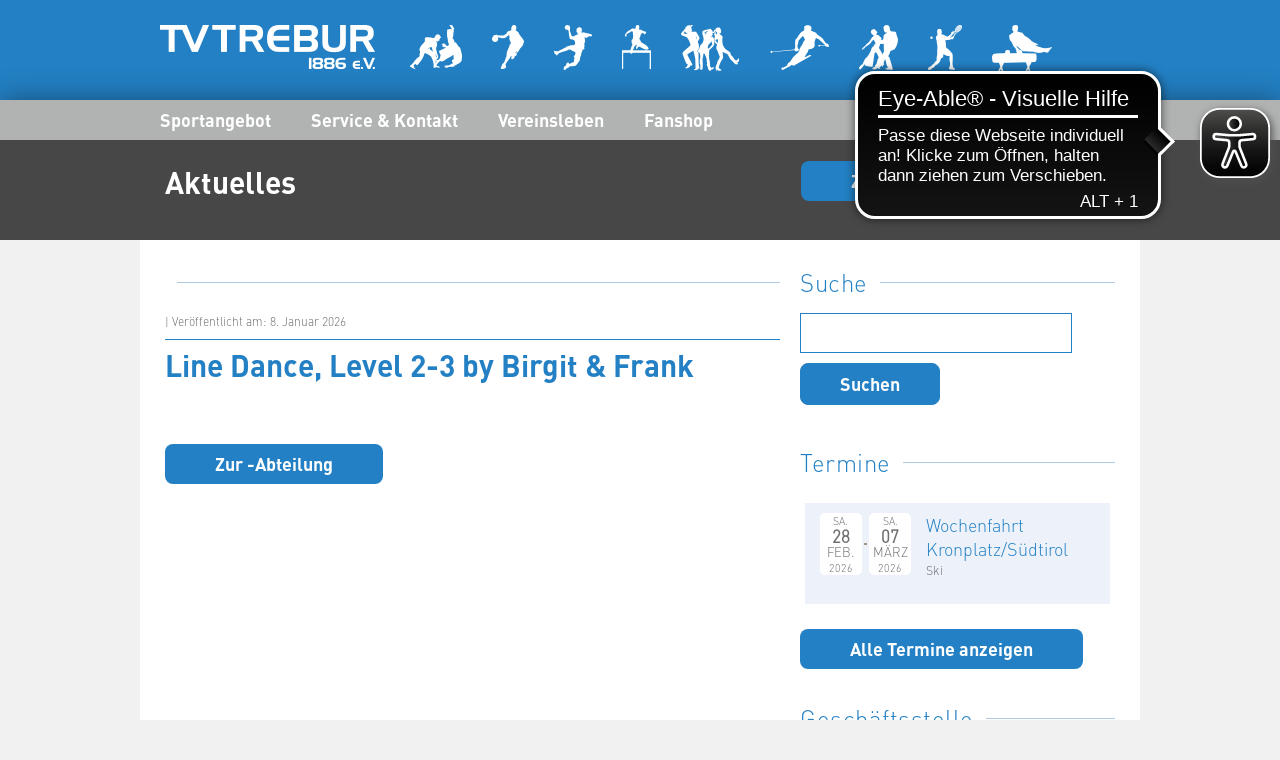

--- FILE ---
content_type: text/html; charset=UTF-8
request_url: https://www.tv1886trebur.de/aktuelles/sportangebot/line-dance-level-2-3-by-birgit-frank-2/
body_size: 37235
content:
<!DOCTYPE html>
<html lang="de">
<head>
<meta charset="UTF-8">
<meta name="description" content="TV 1886 Trebur e.V." />
<meta name="keywords" content="TV Trebur, Sport, Verein, Trebur, Sportangebot, Gesundheitssport, Aikido, Basketball, Handball, Leichtathletik, Ski, Tanzen, Tennis, Turnen" />
<meta name="author" content="TV 1886 Trebur e.V." />
<meta name="copyright" content="TV 1886 Trebur e.V." />
<meta name="viewport" content="width=device-width, initial-scale=1.0" />
<title>TV 1886 Trebur  &raquo; Line Dance, Level 2-3 by Birgit &#038; Frank</title>
<meta name='robots' content='max-image-preview:large' />
<link rel="alternate" title="oEmbed (JSON)" type="application/json+oembed" href="https://www.tv1886trebur.de/wp-json/oembed/1.0/embed?url=https%3A%2F%2Fwww.tv1886trebur.de%2Faktuelles%2Fsportangebot%2Fline-dance-level-2-3-by-birgit-frank-2%2F" />
<link rel="alternate" title="oEmbed (XML)" type="text/xml+oembed" href="https://www.tv1886trebur.de/wp-json/oembed/1.0/embed?url=https%3A%2F%2Fwww.tv1886trebur.de%2Faktuelles%2Fsportangebot%2Fline-dance-level-2-3-by-birgit-frank-2%2F&#038;format=xml" />
<style id='wp-img-auto-sizes-contain-inline-css' type='text/css'>
img:is([sizes=auto i],[sizes^="auto," i]){contain-intrinsic-size:3000px 1500px}
/*# sourceURL=wp-img-auto-sizes-contain-inline-css */
</style>
<link rel='stylesheet' id='formidable-css' href='//www.tv1886trebur.de/wp-content/cache/wpfc-minified/8lb79kao/5xdx5.css' type='text/css' media='all' />
<style id='wp-emoji-styles-inline-css' type='text/css'>
img.wp-smiley, img.emoji {
display: inline !important;
border: none !important;
box-shadow: none !important;
height: 1em !important;
width: 1em !important;
margin: 0 0.07em !important;
vertical-align: -0.1em !important;
background: none !important;
padding: 0 !important;
}
/*# sourceURL=wp-emoji-styles-inline-css */
</style>
<style id='wp-block-library-inline-css' type='text/css'>
:root{--wp-block-synced-color:#7a00df;--wp-block-synced-color--rgb:122,0,223;--wp-bound-block-color:var(--wp-block-synced-color);--wp-editor-canvas-background:#ddd;--wp-admin-theme-color:#007cba;--wp-admin-theme-color--rgb:0,124,186;--wp-admin-theme-color-darker-10:#006ba1;--wp-admin-theme-color-darker-10--rgb:0,107,160.5;--wp-admin-theme-color-darker-20:#005a87;--wp-admin-theme-color-darker-20--rgb:0,90,135;--wp-admin-border-width-focus:2px}@media (min-resolution:192dpi){:root{--wp-admin-border-width-focus:1.5px}}.wp-element-button{cursor:pointer}:root .has-very-light-gray-background-color{background-color:#eee}:root .has-very-dark-gray-background-color{background-color:#313131}:root .has-very-light-gray-color{color:#eee}:root .has-very-dark-gray-color{color:#313131}:root .has-vivid-green-cyan-to-vivid-cyan-blue-gradient-background{background:linear-gradient(135deg,#00d084,#0693e3)}:root .has-purple-crush-gradient-background{background:linear-gradient(135deg,#34e2e4,#4721fb 50%,#ab1dfe)}:root .has-hazy-dawn-gradient-background{background:linear-gradient(135deg,#faaca8,#dad0ec)}:root .has-subdued-olive-gradient-background{background:linear-gradient(135deg,#fafae1,#67a671)}:root .has-atomic-cream-gradient-background{background:linear-gradient(135deg,#fdd79a,#004a59)}:root .has-nightshade-gradient-background{background:linear-gradient(135deg,#330968,#31cdcf)}:root .has-midnight-gradient-background{background:linear-gradient(135deg,#020381,#2874fc)}:root{--wp--preset--font-size--normal:16px;--wp--preset--font-size--huge:42px}.has-regular-font-size{font-size:1em}.has-larger-font-size{font-size:2.625em}.has-normal-font-size{font-size:var(--wp--preset--font-size--normal)}.has-huge-font-size{font-size:var(--wp--preset--font-size--huge)}.has-text-align-center{text-align:center}.has-text-align-left{text-align:left}.has-text-align-right{text-align:right}.has-fit-text{white-space:nowrap!important}#end-resizable-editor-section{display:none}.aligncenter{clear:both}.items-justified-left{justify-content:flex-start}.items-justified-center{justify-content:center}.items-justified-right{justify-content:flex-end}.items-justified-space-between{justify-content:space-between}.screen-reader-text{border:0;clip-path:inset(50%);height:1px;margin:-1px;overflow:hidden;padding:0;position:absolute;width:1px;word-wrap:normal!important}.screen-reader-text:focus{background-color:#ddd;clip-path:none;color:#444;display:block;font-size:1em;height:auto;left:5px;line-height:normal;padding:15px 23px 14px;text-decoration:none;top:5px;width:auto;z-index:100000}html :where(.has-border-color){border-style:solid}html :where([style*=border-top-color]){border-top-style:solid}html :where([style*=border-right-color]){border-right-style:solid}html :where([style*=border-bottom-color]){border-bottom-style:solid}html :where([style*=border-left-color]){border-left-style:solid}html :where([style*=border-width]){border-style:solid}html :where([style*=border-top-width]){border-top-style:solid}html :where([style*=border-right-width]){border-right-style:solid}html :where([style*=border-bottom-width]){border-bottom-style:solid}html :where([style*=border-left-width]){border-left-style:solid}html :where(img[class*=wp-image-]){height:auto;max-width:100%}:where(figure){margin:0 0 1em}html :where(.is-position-sticky){--wp-admin--admin-bar--position-offset:var(--wp-admin--admin-bar--height,0px)}@media screen and (max-width:600px){html :where(.is-position-sticky){--wp-admin--admin-bar--position-offset:0px}}
/*# sourceURL=wp-block-library-inline-css */
</style><style id='global-styles-inline-css' type='text/css'>
:root{--wp--preset--aspect-ratio--square: 1;--wp--preset--aspect-ratio--4-3: 4/3;--wp--preset--aspect-ratio--3-4: 3/4;--wp--preset--aspect-ratio--3-2: 3/2;--wp--preset--aspect-ratio--2-3: 2/3;--wp--preset--aspect-ratio--16-9: 16/9;--wp--preset--aspect-ratio--9-16: 9/16;--wp--preset--color--black: #000000;--wp--preset--color--cyan-bluish-gray: #abb8c3;--wp--preset--color--white: #ffffff;--wp--preset--color--pale-pink: #f78da7;--wp--preset--color--vivid-red: #cf2e2e;--wp--preset--color--luminous-vivid-orange: #ff6900;--wp--preset--color--luminous-vivid-amber: #fcb900;--wp--preset--color--light-green-cyan: #7bdcb5;--wp--preset--color--vivid-green-cyan: #00d084;--wp--preset--color--pale-cyan-blue: #8ed1fc;--wp--preset--color--vivid-cyan-blue: #0693e3;--wp--preset--color--vivid-purple: #9b51e0;--wp--preset--gradient--vivid-cyan-blue-to-vivid-purple: linear-gradient(135deg,rgb(6,147,227) 0%,rgb(155,81,224) 100%);--wp--preset--gradient--light-green-cyan-to-vivid-green-cyan: linear-gradient(135deg,rgb(122,220,180) 0%,rgb(0,208,130) 100%);--wp--preset--gradient--luminous-vivid-amber-to-luminous-vivid-orange: linear-gradient(135deg,rgb(252,185,0) 0%,rgb(255,105,0) 100%);--wp--preset--gradient--luminous-vivid-orange-to-vivid-red: linear-gradient(135deg,rgb(255,105,0) 0%,rgb(207,46,46) 100%);--wp--preset--gradient--very-light-gray-to-cyan-bluish-gray: linear-gradient(135deg,rgb(238,238,238) 0%,rgb(169,184,195) 100%);--wp--preset--gradient--cool-to-warm-spectrum: linear-gradient(135deg,rgb(74,234,220) 0%,rgb(151,120,209) 20%,rgb(207,42,186) 40%,rgb(238,44,130) 60%,rgb(251,105,98) 80%,rgb(254,248,76) 100%);--wp--preset--gradient--blush-light-purple: linear-gradient(135deg,rgb(255,206,236) 0%,rgb(152,150,240) 100%);--wp--preset--gradient--blush-bordeaux: linear-gradient(135deg,rgb(254,205,165) 0%,rgb(254,45,45) 50%,rgb(107,0,62) 100%);--wp--preset--gradient--luminous-dusk: linear-gradient(135deg,rgb(255,203,112) 0%,rgb(199,81,192) 50%,rgb(65,88,208) 100%);--wp--preset--gradient--pale-ocean: linear-gradient(135deg,rgb(255,245,203) 0%,rgb(182,227,212) 50%,rgb(51,167,181) 100%);--wp--preset--gradient--electric-grass: linear-gradient(135deg,rgb(202,248,128) 0%,rgb(113,206,126) 100%);--wp--preset--gradient--midnight: linear-gradient(135deg,rgb(2,3,129) 0%,rgb(40,116,252) 100%);--wp--preset--font-size--small: 13px;--wp--preset--font-size--medium: 20px;--wp--preset--font-size--large: 36px;--wp--preset--font-size--x-large: 42px;--wp--preset--spacing--20: 0.44rem;--wp--preset--spacing--30: 0.67rem;--wp--preset--spacing--40: 1rem;--wp--preset--spacing--50: 1.5rem;--wp--preset--spacing--60: 2.25rem;--wp--preset--spacing--70: 3.38rem;--wp--preset--spacing--80: 5.06rem;--wp--preset--shadow--natural: 6px 6px 9px rgba(0, 0, 0, 0.2);--wp--preset--shadow--deep: 12px 12px 50px rgba(0, 0, 0, 0.4);--wp--preset--shadow--sharp: 6px 6px 0px rgba(0, 0, 0, 0.2);--wp--preset--shadow--outlined: 6px 6px 0px -3px rgb(255, 255, 255), 6px 6px rgb(0, 0, 0);--wp--preset--shadow--crisp: 6px 6px 0px rgb(0, 0, 0);}:where(.is-layout-flex){gap: 0.5em;}:where(.is-layout-grid){gap: 0.5em;}body .is-layout-flex{display: flex;}.is-layout-flex{flex-wrap: wrap;align-items: center;}.is-layout-flex > :is(*, div){margin: 0;}body .is-layout-grid{display: grid;}.is-layout-grid > :is(*, div){margin: 0;}:where(.wp-block-columns.is-layout-flex){gap: 2em;}:where(.wp-block-columns.is-layout-grid){gap: 2em;}:where(.wp-block-post-template.is-layout-flex){gap: 1.25em;}:where(.wp-block-post-template.is-layout-grid){gap: 1.25em;}.has-black-color{color: var(--wp--preset--color--black) !important;}.has-cyan-bluish-gray-color{color: var(--wp--preset--color--cyan-bluish-gray) !important;}.has-white-color{color: var(--wp--preset--color--white) !important;}.has-pale-pink-color{color: var(--wp--preset--color--pale-pink) !important;}.has-vivid-red-color{color: var(--wp--preset--color--vivid-red) !important;}.has-luminous-vivid-orange-color{color: var(--wp--preset--color--luminous-vivid-orange) !important;}.has-luminous-vivid-amber-color{color: var(--wp--preset--color--luminous-vivid-amber) !important;}.has-light-green-cyan-color{color: var(--wp--preset--color--light-green-cyan) !important;}.has-vivid-green-cyan-color{color: var(--wp--preset--color--vivid-green-cyan) !important;}.has-pale-cyan-blue-color{color: var(--wp--preset--color--pale-cyan-blue) !important;}.has-vivid-cyan-blue-color{color: var(--wp--preset--color--vivid-cyan-blue) !important;}.has-vivid-purple-color{color: var(--wp--preset--color--vivid-purple) !important;}.has-black-background-color{background-color: var(--wp--preset--color--black) !important;}.has-cyan-bluish-gray-background-color{background-color: var(--wp--preset--color--cyan-bluish-gray) !important;}.has-white-background-color{background-color: var(--wp--preset--color--white) !important;}.has-pale-pink-background-color{background-color: var(--wp--preset--color--pale-pink) !important;}.has-vivid-red-background-color{background-color: var(--wp--preset--color--vivid-red) !important;}.has-luminous-vivid-orange-background-color{background-color: var(--wp--preset--color--luminous-vivid-orange) !important;}.has-luminous-vivid-amber-background-color{background-color: var(--wp--preset--color--luminous-vivid-amber) !important;}.has-light-green-cyan-background-color{background-color: var(--wp--preset--color--light-green-cyan) !important;}.has-vivid-green-cyan-background-color{background-color: var(--wp--preset--color--vivid-green-cyan) !important;}.has-pale-cyan-blue-background-color{background-color: var(--wp--preset--color--pale-cyan-blue) !important;}.has-vivid-cyan-blue-background-color{background-color: var(--wp--preset--color--vivid-cyan-blue) !important;}.has-vivid-purple-background-color{background-color: var(--wp--preset--color--vivid-purple) !important;}.has-black-border-color{border-color: var(--wp--preset--color--black) !important;}.has-cyan-bluish-gray-border-color{border-color: var(--wp--preset--color--cyan-bluish-gray) !important;}.has-white-border-color{border-color: var(--wp--preset--color--white) !important;}.has-pale-pink-border-color{border-color: var(--wp--preset--color--pale-pink) !important;}.has-vivid-red-border-color{border-color: var(--wp--preset--color--vivid-red) !important;}.has-luminous-vivid-orange-border-color{border-color: var(--wp--preset--color--luminous-vivid-orange) !important;}.has-luminous-vivid-amber-border-color{border-color: var(--wp--preset--color--luminous-vivid-amber) !important;}.has-light-green-cyan-border-color{border-color: var(--wp--preset--color--light-green-cyan) !important;}.has-vivid-green-cyan-border-color{border-color: var(--wp--preset--color--vivid-green-cyan) !important;}.has-pale-cyan-blue-border-color{border-color: var(--wp--preset--color--pale-cyan-blue) !important;}.has-vivid-cyan-blue-border-color{border-color: var(--wp--preset--color--vivid-cyan-blue) !important;}.has-vivid-purple-border-color{border-color: var(--wp--preset--color--vivid-purple) !important;}.has-vivid-cyan-blue-to-vivid-purple-gradient-background{background: var(--wp--preset--gradient--vivid-cyan-blue-to-vivid-purple) !important;}.has-light-green-cyan-to-vivid-green-cyan-gradient-background{background: var(--wp--preset--gradient--light-green-cyan-to-vivid-green-cyan) !important;}.has-luminous-vivid-amber-to-luminous-vivid-orange-gradient-background{background: var(--wp--preset--gradient--luminous-vivid-amber-to-luminous-vivid-orange) !important;}.has-luminous-vivid-orange-to-vivid-red-gradient-background{background: var(--wp--preset--gradient--luminous-vivid-orange-to-vivid-red) !important;}.has-very-light-gray-to-cyan-bluish-gray-gradient-background{background: var(--wp--preset--gradient--very-light-gray-to-cyan-bluish-gray) !important;}.has-cool-to-warm-spectrum-gradient-background{background: var(--wp--preset--gradient--cool-to-warm-spectrum) !important;}.has-blush-light-purple-gradient-background{background: var(--wp--preset--gradient--blush-light-purple) !important;}.has-blush-bordeaux-gradient-background{background: var(--wp--preset--gradient--blush-bordeaux) !important;}.has-luminous-dusk-gradient-background{background: var(--wp--preset--gradient--luminous-dusk) !important;}.has-pale-ocean-gradient-background{background: var(--wp--preset--gradient--pale-ocean) !important;}.has-electric-grass-gradient-background{background: var(--wp--preset--gradient--electric-grass) !important;}.has-midnight-gradient-background{background: var(--wp--preset--gradient--midnight) !important;}.has-small-font-size{font-size: var(--wp--preset--font-size--small) !important;}.has-medium-font-size{font-size: var(--wp--preset--font-size--medium) !important;}.has-large-font-size{font-size: var(--wp--preset--font-size--large) !important;}.has-x-large-font-size{font-size: var(--wp--preset--font-size--x-large) !important;}
/*# sourceURL=global-styles-inline-css */
</style>
<style id='classic-theme-styles-inline-css' type='text/css'>
/*! This file is auto-generated */
.wp-block-button__link{color:#fff;background-color:#32373c;border-radius:9999px;box-shadow:none;text-decoration:none;padding:calc(.667em + 2px) calc(1.333em + 2px);font-size:1.125em}.wp-block-file__button{background:#32373c;color:#fff;text-decoration:none}
/*# sourceURL=/wp-includes/css/classic-themes.min.css */
</style>
<link rel="https://api.w.org/" href="https://www.tv1886trebur.de/wp-json/" /><link rel="EditURI" type="application/rsd+xml" title="RSD" href="https://www.tv1886trebur.de/xmlrpc.php?rsd" />
<meta name="generator" content="WordPress 6.9" />
<link rel="canonical" href="https://www.tv1886trebur.de/aktuelles/sportangebot/line-dance-level-2-3-by-birgit-frank-2/" />
<link rel='shortlink' href='https://www.tv1886trebur.de/?p=17135' />
<!-- <link rel="shortcut icon" href="./favicon.ico" /> //-->
<link type="text/css" rel="stylesheet" href="https://fast.fonts.net/cssapi/b4c20981-a114-4bea-9d56-bc100d014fde.css"/>
<link type="text/css" rel="stylesheet" href='//www.tv1886trebur.de/wp-content/cache/wpfc-minified/lddlxq3q/5xdx5.css' charset="utf-8" />
<script type="text/javascript" src="https://www.tv1886trebur.de/wp-content/themes/tv_trebur/js/jquery-3.2.1.min.js" charset="utf-8"></script>
<script type="text/javascript" src="https://www.tv1886trebur.de/wp-content/themes/tv_trebur/js/jquery.cycle2.min.js" charset="utf-8"></script>
<script async src="https://cdn.eye-able.com/configs/tv1886-trebur.de.js"></script>
<script async src="https://cdn.eye-able.com/public/js/eyeAble.js"></script>
<link rel='stylesheet' id='event-list-css' href='//www.tv1886trebur.de/wp-content/cache/wpfc-minified/8mpowgjd/5xdx5.css' type='text/css' media='all' />
</head>
<body class="wp-singular sportangebot-template-default single single-sportangebot postid-17135 wp-theme-tv_trebur">
<script type="text/javascript">//<![CDATA[
jQuery(document).ready(function($){
// Teaser
$('.cycle-slideshow li').each(function() {
var image = $(this).attr('data-img');
$(this).css({'background': 'url(https://www.tv1886trebur.de/wp-content/themes/tv_trebur/images/' + image + '.jpg) no-repeat top right'});
});
// Navigation
$('#navigation li').hover(
function() {
clearTimeout($.data(this, 'timer'));
$('div', this).stop(true, true).slideDown(300);
},
function() {
$.data(this, 'timer', setTimeout($.proxy(function() {
$('div', this).stop(true, true).slideUp(300);
}, this), 200));
}
);
// MobilNavigation
$('#mobilNavigationText').bind('click', function() {
if ($(this).html() == 'Menü anzeigen') {
$(this).html('Menü schließen');
$('#mobilFlyout').slideDown(300);
} else {
$(this).html('Menü anzeigen');
$('#mobilFlyout').slideUp(300);
}
});
// Komplettes Sportangebot laden
$('#loadSportsListComplete').bind('click', function() {
$('.sportsList li').each(function() {
$(this).removeClass('hide').addClass('show');
});
$(this).addClass('hide');
});
// Navigation für Sportgruppen in den einzelnen Abteilungen
$('.listSportGroups').find('h4').click(function(){
$(this).next().slideToggle();
$('.listSportGroups div').not($(this).next()).slideUp();
});
});
//]]></script>
<div id="wrapper">
<div id="headerContainerLogo">
<div id="headerLogo" class="autoMargin">
<div id="logo">
<a href="https://www.tv1886trebur.de/"><img src="https://www.tv1886trebur.de/wp-content/themes/tv_trebur/images/tvtrebur_logo.png" width="215" height="45" border="0" alt="Vereinswebsite" title="Vereinswebsite" /></a>
</div>
<div id="iconNavigation">
<ul class="iconList">
<li><a href="https://www.tv1886trebur.de/vereinsleben/aikido-abteilung/"><img src="https://www.tv1886trebur.de/wp-content/themes/tv_trebur/images/icon_aikido.png" border="0" alt="Aikido-Abteilung" title="Aikido-Abteilung" /></a></li>
<li><a href="https://www.tv1886trebur.de/vereinsleben/basketball-abteilung/"><img src="https://www.tv1886trebur.de/wp-content/themes/tv_trebur/images/icon_basketball.png" border="0" alt="Basketball-Abteilung" title="Basketball-Abteilung" /></a></li>
<li><a href="https://www.tv1886trebur.de/vereinsleben/handball-abteilung/"><img src="https://www.tv1886trebur.de/wp-content/themes/tv_trebur/images/icon_handball.png" border="0" alt="Handball-Abteilung" title="Handball-Abteilung" /></a></li>
<li><a href="https://www.tv1886trebur.de/vereinsleben/leichtathletik-abteilung/"><img src="https://www.tv1886trebur.de/wp-content/themes/tv_trebur/images/icon_leichtathletik.png" border="0" alt="Leichtathletik-Abteilung" title="Leichtathletik-Abteilung" /></a></li>
<li><a href="https://www.tv1886trebur.de/vereinsleben/line-dance-abteilung/"><img src="https://www.tv1886trebur.de/wp-content/themes/tv_trebur/images/icon_linedance.png" border="0" alt="Line Dance-Abteilung" title="Line Dance-Abteilung" /></a></li>
<li><a href="https://www.tv1886trebur.de/vereinsleben/ski-abteilung/"><img src="https://www.tv1886trebur.de/wp-content/themes/tv_trebur/images/icon_ski.png" border="0" alt="Ski-Abteilung" title="Ski-Abteilung" /></a></li>
<li><a href="https://www.tv1886trebur.de/vereinsleben/tanzsport-abteilung/"><img src="https://www.tv1886trebur.de/wp-content/themes/tv_trebur/images/icon_tanzen.png" border="0" alt="Tanzsport-Abteilung" title="Tanzsport-Abteilung" /></a></li>
<li><a href="https://www.tv1886trebur.de/vereinsleben/tennis-abteilung/"><img src="https://www.tv1886trebur.de/wp-content/themes/tv_trebur/images/icon_tennis.png" border="0" alt="Tennis-Abteilung" title="Tennis-Abteilung" /></a></li>
<li><a href="https://www.tv1886trebur.de/vereinsleben/turnabteilung/"><img src="https://www.tv1886trebur.de/wp-content/themes/tv_trebur/images/icon_turnen.png" border="0" alt="Turnabteilung" title="Turnabteilung" /></a></li>
</ul>
</div>
</div>
</div>
<div id="headerContainerNavigation">
<div id="header" class="autoMargin">
<div id="headerNavigation">
<ul id="navigation">
<li><a href="https://www.tv1886trebur.de/sportangebot/">Sportangebot</a>
<div class="flyoutNavigation flyoutSport">
<ul class="firstColumn">
<li><a href="https://www.tv1886trebur.de/sportangebot/aikido/">Aikido</a></li>
<li><a href="https://www.tv1886trebur.de/sportangebot/badminton/">Badminton</a></li>
<li><a href="https://www.tv1886trebur.de/sportangebot/basketball/">Basketball</a></li>
<li><a href="https://www.tv1886trebur.de/sportangebot/handball/">Handball</a></li>
<li><a href="https://www.tv1886trebur.de/sportangebot/leichtathletik/">Leichtathletik</a></li>
<li><a href="https://www.tv1886trebur.de/sportangebot/rope-skipping/">Rope Skipping</a></li>
<li><a href="https://www.tv1886trebur.de/sportangebot/ski/">Ski</a></li>
<li><a href="https://www.tv1886trebur.de/sportangebot/tanzen-jazz-dance/">Tanzen – Jazz & Modern Dance</a></li>
</ul>
<ul class="secondColumn">
<li><a href="https://www.tv1886trebur.de/sportangebot/tanzen-line-dance/">Tanzen – Line-Dance</a></li>
<li><a href="https://www.tv1886trebur.de/sportangebot/tanzen-standard-latein/">Tanzen – Standard/Latein</a></li>
<li><a href="https://www.tv1886trebur.de/sportangebot/tennis/">Tennis</a></li>
<li><a href="https://www.tv1886trebur.de/sportangebot/turnen/">Turnen</a></li>
<li><a href="https://www.tv1886trebur.de/sportangebot/kurse/">Kurse</a></li>
</ul>
<div class="flyoutTitle">Sportangebot</div>
</div>
</li>
<li><a href="https://www.tv1886trebur.de/service-kontakt/">Service &#038; Kontakt</a>
<div class="flyoutNavigation flyoutService">
<ul class="firstColumn">
<li><a href="https://www.tv1886trebur.de/service-kontakt/geschaeftsfuehrender-vorstand/">Geschäftsführender Vorstand</a></li>
<li><a href="https://www.tv1886trebur.de/service-kontakt/geschaeftsstelle/">Geschäftsstelle</a></li>
<li><a href="https://www.tv1886trebur.de/service-kontakt/terminkalender/">Terminkalender</a></li>
<li><a href="https://www.tv1886trebur.de/service-kontakt/vereinsmitgliedschaft/">Vereinsmitgliedschaft</a></li>
<li><a href="https://www.tv1886trebur.de/service-kontakt/vereinssatzung/">Satzung/Ordnungen/Richtlinien</a></li>
<li><a href="https://www.tv1886trebur.de/service-kontakt/nachrichtenarchiv/">Nachrichtenarchiv</a></li>
<li><a href="https://www.tv1886trebur.de/service-kontakt/vermietungen/">Vermietung Saal &#038; Bierbar</a></li>
<li><a href="https://www.tv1886trebur.de/service-kontakt/dokumente/">Dokumente</a></li>
</ul>
<ul class="secondColumn">
</ul>
<div class="flyoutTitle">Service &#038; Kontakt</div>
</div>
</li>
<li><a href="https://www.tv1886trebur.de/vereinsleben/">Vereinsleben</a>
<div class="flyoutNavigation flyoutAbout">
<ul class="firstColumn">
<li><a href="https://www.tv1886trebur.de/vereinsleben/aikido-abteilung/">Aikido-Abteilung</a></li>
<li><a href="https://www.tv1886trebur.de/vereinsleben/basketball-abteilung/">Basketball-Abteilung</a></li>
<li><a href="https://www.tv1886trebur.de/vereinsleben/handball-abteilung/">Handball-Abteilung</a></li>
<li><a href="https://www.tv1886trebur.de/vereinsleben/leichtathletik-abteilung/">Leichtathletik-Abteilung</a></li>
<li><a href="https://www.tv1886trebur.de/vereinsleben/line-dance-abteilung/">Line Dance-Abteilung</a></li>
<li><a href="https://www.tv1886trebur.de/vereinsleben/ski-abteilung/">Ski-Abteilung</a></li>
<li><a href="https://www.tv1886trebur.de/vereinsleben/tanzsport-abteilung/">Tanzsport-Abteilung</a></li>
<li><a href="https://www.tv1886trebur.de/vereinsleben/tennis-abteilung/">Tennis-Abteilung</a></li>
</ul>
<ul class="secondColumn">
<li><a href="https://www.tv1886trebur.de/vereinsleben/turnabteilung/">Turnabteilung</a></li>
<li><a href="https://www.tv1886trebur.de/vereinsleben/tv-turnhalle-vereinsgaststaette/">Vereinsgaststätte</a></li>
<li><a href="https://www.tv1886trebur.de/vereinsleben/kerb-in-trebur/">Kerb in Trebur</a></li>
<li><a href="https://www.tv1886trebur.de/vereinsleben/fsj/">FSJ im TV Trebur</a></li>
</ul>
<div class="flyoutTitle">Vereinsleben</div>
</div>
</li>
<li><a href="https://tv1886trebur.fan12.de">Fanshop</a></li>
</ul>
<ul id="mobilNavigation">
<li><a id="mobilNavigationText" href="#">Menü anzeigen</a>
<div id="mobilFlyout" class="mobilFlyoutNavigation">
<ul>
<li class="mobilNaviSection"><a href="https://www.tv1886trebur.de/sportangebot/">Sportangebot</a></li>
<li>&nbsp;</li>
<li><a href="https://www.tv1886trebur.de/sportangebot/aikido/">Aikido</a></li>
<li><a href="https://www.tv1886trebur.de/sportangebot/badminton/">Badminton</a></li>
<li><a href="https://www.tv1886trebur.de/sportangebot/basketball/">Basketball</a></li>
<li><a href="https://www.tv1886trebur.de/sportangebot/handball/">Handball</a></li>
<li><a href="https://www.tv1886trebur.de/sportangebot/leichtathletik/">Leichtathletik</a></li>
<li><a href="https://www.tv1886trebur.de/sportangebot/rope-skipping/">Rope Skipping</a></li>
<li><a href="https://www.tv1886trebur.de/sportangebot/ski/">Ski</a></li>
<li><a href="https://www.tv1886trebur.de/sportangebot/tanzen-jazz-dance/">Tanzen – Jazz & Modern Dance</a></li>
<li><a href="https://www.tv1886trebur.de/sportangebot/tanzen-line-dance/">Tanzen – Line-Dance</a></li>
<li><a href="https://www.tv1886trebur.de/sportangebot/tanzen-standard-latein/">Tanzen – Standard/Latein</a></li>
<li><a href="https://www.tv1886trebur.de/sportangebot/tennis/">Tennis</a></li>
<li><a href="https://www.tv1886trebur.de/sportangebot/turnen/">Turnen</a></li>
<li><a href="https://www.tv1886trebur.de/sportangebot/kurse/">Kurse</a></li>
<li>&nbsp;</li>
<li class="mobilNaviSection"><a href="https://www.tv1886trebur.de/service-kontakt/">Service &#038; Kontakt</a></li>
<li>&nbsp;</li>
<li><a href="https://www.tv1886trebur.de/service-kontakt/geschaeftsfuehrender-vorstand/">Geschäftsführender Vorstand</a></li>
<li><a href="https://www.tv1886trebur.de/service-kontakt/geschaeftsstelle/">Geschäftsstelle</a></li>
<li><a href="https://www.tv1886trebur.de/service-kontakt/terminkalender/">Terminkalender</a></li>
<li><a href="https://www.tv1886trebur.de/service-kontakt/vereinsmitgliedschaft/">Vereinsmitgliedschaft</a></li>
<li><a href="https://www.tv1886trebur.de/service-kontakt/vereinssatzung/">Satzung/Ordnungen/Richtlinien</a></li>
<li><a href="https://www.tv1886trebur.de/service-kontakt/nachrichtenarchiv/">Nachrichtenarchiv</a></li>
<li><a href="https://www.tv1886trebur.de/service-kontakt/vermietungen/">Vermietung Saal &#038; Bierbar</a></li>
<li><a href="https://www.tv1886trebur.de/service-kontakt/dokumente/">Dokumente</a></li>
<li>&nbsp;</li>
<li class="mobilNaviSection"><a href="https://www.tv1886trebur.de/vereinsleben/">Vereinsleben</a></li>
<li>&nbsp;</li>
<li><a href="https://www.tv1886trebur.de/vereinsleben/aikido-abteilung/">Aikido-Abteilung</a></li>
<li><a href="https://www.tv1886trebur.de/vereinsleben/basketball-abteilung/">Basketball-Abteilung</a></li>
<li><a href="https://www.tv1886trebur.de/vereinsleben/handball-abteilung/">Handball-Abteilung</a></li>
<li><a href="https://www.tv1886trebur.de/vereinsleben/leichtathletik-abteilung/">Leichtathletik-Abteilung</a></li>
<li><a href="https://www.tv1886trebur.de/vereinsleben/line-dance-abteilung/">Line Dance-Abteilung</a></li>
<li><a href="https://www.tv1886trebur.de/vereinsleben/ski-abteilung/">Ski-Abteilung</a></li>
<li><a href="https://www.tv1886trebur.de/vereinsleben/tanzsport-abteilung/">Tanzsport-Abteilung</a></li>
<li><a href="https://www.tv1886trebur.de/vereinsleben/tennis-abteilung/">Tennis-Abteilung</a></li>
<li><a href="https://www.tv1886trebur.de/vereinsleben/turnabteilung/">Turnabteilung</a></li>
<li><a href="https://www.tv1886trebur.de/vereinsleben/tv-turnhalle-vereinsgaststaette/">Vereinsgaststätte</a></li>
<li><a href="https://www.tv1886trebur.de/vereinsleben/kerb-in-trebur/">Kerb in Trebur</a></li>
<li><a href="https://www.tv1886trebur.de/vereinsleben/fsj/">FSJ im TV Trebur</a></li>
<li>&nbsp;</li>
<li class="mobilNaviSection"><a href="https://tv1886trebur.fan12.de">Fanshop</a></li>
</ul>
</div>
</li>
</ul>
</div>
</div>
</div>	
<div id="pageHeadlineContainer">
<div id="pageHeadline" class="autoMargin">
<div class="clear"></div>
<h1>Aktuelles</h1>
<div class="backButton">
<a href="https://www.tv1886trebur.de/" class="moreLink">Zurück zur Startseite</a>
</div>
</div>
</div>
<div id="contentContainer">
<div id="content" class="autoMargin">
<div id="contentColumnLeft">
<div class="contentHeadline"><span></span></div>
<div class="contentItem">
<div id="article">
<div class="newsPublishedDate"> | Veröffentlicht am: 8. Januar 2026</div><div class="textWrapper"><h1>Line Dance, Level 2-3 by Birgit &#038; Frank</h1></div>							</div>
</div>
<a href="https://www.tv1886trebur.de/vereinsleben/-abteilung" class="moreLink">Zur -Abteilung</a>
<br /><br />
<br /><br />
</div>
<div id="contentColumnRight">
<div class="contentHeadline"><span>Suche</span></div>
<div class="contentItem">
<form role="search" method="get" id="searchform" class="searchform" action="https://www.tv1886trebur.de/">
<div>
<label class="screen-reader-text" for="s">Suche nach:</label>
<input type="text" value="" name="s" id="s" />
<input type="submit" id="searchsubmit" value="Suchen" />
</div>
</form>	</div>
<div class="contentHeadline"><span>Termine</span></div>
<div class="contentItem">
<div class="event-list">
<ul class="event-list-view">
<li class="event ski">
<div class="event-date multi-date"><div class="startdate"><div class="event-weekday">Sa.</div><div class="event-day">28</div><div class="event-month">Feb.</div><div class="event-year">2026</div></div><div class="enddate"><div class="event-weekday">Sa.</div><div class="event-day">07</div><div class="event-month">März</div><div class="event-year">2026</div></div></div>
<div class="event-info multi-day"><div class="event-title"><h3><a href="https://www.tv1886trebur.de/service-kontakt/terminkalender?event_id1=16035">Wochenfahrt Kronplatz/Südtirol</a></h3></div><div class="event-cat">Ski</div></div>
</li></ul>
</div>		<a href="https://www.tv1886trebur.de/service-kontakt/terminkalender" class="moreLink">Alle Termine anzeigen</a>
</div>
<div class="contentHeadline"><span>Geschäftsstelle</span></div>
<div class="contentItem">
<div class="contentInfoBoxBlue">
<div class="contentInfoHeadline">Öffnungszeiten</div>
<div class="contentInfoTable">
<table border="0" width="100%" cellspacing="0" cellpadding="0">
<tbody>
<tr>
<td>Montag</td>
<td>16.00 &#8211; 19.30 Uhr</td>
</tr>
<tr>
<td>Mittwoch</td>
<td>09.00 &#8211; 12.30 Uhr</td>
</tr>
<tr>
<td>Donnerstag</td>
<td>16.00 &#8211; 19.30 Uhr</td>
</tr>
<tr>
<td></td>
<td></td>
</tr>
</tbody>
</table>
</div>
<div></div>
<div class="contentInfoHeadline">Adresse</div>
<div class="contentInfoText">Astheimer Straße 95 (Tennisanlage)<br />
65468 Trebur</div>
<div class="contentInfoHeadline">Postfachadresse</div>
<div class="contentInfoText">Turnverein 1886 e.V. Trebur<br />
Postfach 4, 65463 Trebur</div>
<div class="contentInfoHeadline">Kontakt</div>
<div class="contentInfoText">Telefon: 06147 5019822<br />
E-Mail: <a class="textLink" href="mailto:geschaeftsstelle@tv1886-trebur.de">geschaeftsstelle@tv1886-trebur.de</a></div>
<div class="contentInfoHeadline">Info</div>
<div class="contentInfoText">Die Geschäftsstelle ist für den Publikumsverkehr geöffnet.</div>
</div>
</div>
<div class="contentHeadline"><span>Weitere Nachrichten</span></div>
<div class="contentItem">
<div class="contentInfoBoxBlue">
Weitere Nachrichten aus dem Vereinsleben des TV 1886 Trebur findest du in unserem Archiv.
</div>
<a class="moreLink" href="https://www.tv1886trebur.de/service-kontakt/nachrichtenarchiv">Zum Archiv</a>
</div>
<div class="contentHeadline"><span>Sponsoren &amp; Partner<span></div>
<div class="partnerItem">
<div class="partnerLogo"><img decoding="async" class="alignnone wp-image-11893" src="https://www.tv1886trebur.de/wp-content/uploads/2019/01/Logo_Volksbank_Darmstadt_Mainz_Medial-615x153.jpg" alt="" width="346" height="86" srcset="https://www.tv1886trebur.de/wp-content/uploads/2019/01/Logo_Volksbank_Darmstadt_Mainz_Medial-615x153.jpg 615w, https://www.tv1886trebur.de/wp-content/uploads/2019/01/Logo_Volksbank_Darmstadt_Mainz_Medial-768x192.jpg 768w, https://www.tv1886trebur.de/wp-content/uploads/2019/01/Logo_Volksbank_Darmstadt_Mainz_Medial.jpg 1134w" sizes="(max-width: 346px) 100vw, 346px" /></div>
</div>
</div>
<div class="clear"></div>
</div>
</div>

<div id="footerContainer">
<div id="footer" class="autoMargin">
<div id="footerServiceNavigation">
<div class="menu-footernavigation-container"><ul id="menu-footernavigation" class="menu"><li id="menu-item-29" class="menu-item menu-item-type-post_type menu-item-object-page menu-item-29"><a href="https://www.tv1886trebur.de/kontakt/">Kontakt</a></li>
<li id="menu-item-28" class="menu-item menu-item-type-post_type menu-item-object-page menu-item-28"><a href="https://www.tv1886trebur.de/impressum/">Impressum</a></li>
<li id="menu-item-30" class="menu-item menu-item-type-post_type menu-item-object-page menu-item-privacy-policy menu-item-30"><a rel="privacy-policy" href="https://www.tv1886trebur.de/datenschutz/">Datenschutz</a></li>
</ul></div>					</div>
<div id="footerCopyright">
(c) 2026&nbsp;TV 1886 Trebur&nbsp;-&nbsp;Vereinswebsite<br />
Alle Rechte vorbehalten.
</div>
</div>
</div>
</div>
<script type="speculationrules">
{"prefetch":[{"source":"document","where":{"and":[{"href_matches":"/*"},{"not":{"href_matches":["/wp-*.php","/wp-admin/*","/wp-content/uploads/*","/wp-content/*","/wp-content/plugins/*","/wp-content/themes/tv_trebur/*","/*\\?(.+)"]}},{"not":{"selector_matches":"a[rel~=\"nofollow\"]"}},{"not":{"selector_matches":".no-prefetch, .no-prefetch a"}}]},"eagerness":"conservative"}]}
</script>
<script id="wp-emoji-settings" type="application/json">
{"baseUrl":"https://s.w.org/images/core/emoji/17.0.2/72x72/","ext":".png","svgUrl":"https://s.w.org/images/core/emoji/17.0.2/svg/","svgExt":".svg","source":{"concatemoji":"https://www.tv1886trebur.de/wp-includes/js/wp-emoji-release.min.js?ver=6.9"}}
</script>
<script type="module">
/* <![CDATA[ */
/*! This file is auto-generated */
const a=JSON.parse(document.getElementById("wp-emoji-settings").textContent),o=(window._wpemojiSettings=a,"wpEmojiSettingsSupports"),s=["flag","emoji"];function i(e){try{var t={supportTests:e,timestamp:(new Date).valueOf()};sessionStorage.setItem(o,JSON.stringify(t))}catch(e){}}function c(e,t,n){e.clearRect(0,0,e.canvas.width,e.canvas.height),e.fillText(t,0,0);t=new Uint32Array(e.getImageData(0,0,e.canvas.width,e.canvas.height).data);e.clearRect(0,0,e.canvas.width,e.canvas.height),e.fillText(n,0,0);const a=new Uint32Array(e.getImageData(0,0,e.canvas.width,e.canvas.height).data);return t.every((e,t)=>e===a[t])}function p(e,t){e.clearRect(0,0,e.canvas.width,e.canvas.height),e.fillText(t,0,0);var n=e.getImageData(16,16,1,1);for(let e=0;e<n.data.length;e++)if(0!==n.data[e])return!1;return!0}function u(e,t,n,a){switch(t){case"flag":return n(e,"\ud83c\udff3\ufe0f\u200d\u26a7\ufe0f","\ud83c\udff3\ufe0f\u200b\u26a7\ufe0f")?!1:!n(e,"\ud83c\udde8\ud83c\uddf6","\ud83c\udde8\u200b\ud83c\uddf6")&&!n(e,"\ud83c\udff4\udb40\udc67\udb40\udc62\udb40\udc65\udb40\udc6e\udb40\udc67\udb40\udc7f","\ud83c\udff4\u200b\udb40\udc67\u200b\udb40\udc62\u200b\udb40\udc65\u200b\udb40\udc6e\u200b\udb40\udc67\u200b\udb40\udc7f");case"emoji":return!a(e,"\ud83e\u1fac8")}return!1}function f(e,t,n,a){let r;const o=(r="undefined"!=typeof WorkerGlobalScope&&self instanceof WorkerGlobalScope?new OffscreenCanvas(300,150):document.createElement("canvas")).getContext("2d",{willReadFrequently:!0}),s=(o.textBaseline="top",o.font="600 32px Arial",{});return e.forEach(e=>{s[e]=t(o,e,n,a)}),s}function r(e){var t=document.createElement("script");t.src=e,t.defer=!0,document.head.appendChild(t)}a.supports={everything:!0,everythingExceptFlag:!0},new Promise(t=>{let n=function(){try{var e=JSON.parse(sessionStorage.getItem(o));if("object"==typeof e&&"number"==typeof e.timestamp&&(new Date).valueOf()<e.timestamp+604800&&"object"==typeof e.supportTests)return e.supportTests}catch(e){}return null}();if(!n){if("undefined"!=typeof Worker&&"undefined"!=typeof OffscreenCanvas&&"undefined"!=typeof URL&&URL.createObjectURL&&"undefined"!=typeof Blob)try{var e="postMessage("+f.toString()+"("+[JSON.stringify(s),u.toString(),c.toString(),p.toString()].join(",")+"));",a=new Blob([e],{type:"text/javascript"});const r=new Worker(URL.createObjectURL(a),{name:"wpTestEmojiSupports"});return void(r.onmessage=e=>{i(n=e.data),r.terminate(),t(n)})}catch(e){}i(n=f(s,u,c,p))}t(n)}).then(e=>{for(const n in e)a.supports[n]=e[n],a.supports.everything=a.supports.everything&&a.supports[n],"flag"!==n&&(a.supports.everythingExceptFlag=a.supports.everythingExceptFlag&&a.supports[n]);var t;a.supports.everythingExceptFlag=a.supports.everythingExceptFlag&&!a.supports.flag,a.supports.everything||((t=a.source||{}).concatemoji?r(t.concatemoji):t.wpemoji&&t.twemoji&&(r(t.twemoji),r(t.wpemoji)))});
//# sourceURL=https://www.tv1886trebur.de/wp-includes/js/wp-emoji-loader.min.js
/* ]]> */
</script>
</body>
</html><!-- WP Fastest Cache file was created in 0.307 seconds, on 13. January 2026 @ 9:51 -->

--- FILE ---
content_type: text/css
request_url: https://www.tv1886trebur.de/wp-content/cache/wpfc-minified/8mpowgjd/5xdx5.css
body_size: 2010
content:
ul.event-list-view, ul.single-event-view {
list-style: none !important;
margin: 1.5em 0 2em 0;
padding: 0;
}
li.event {
clear: both;
margin: 0 0.5em 1.5em 0.5em;
}
.event-date {
float: left;
margin: 0 0.4em 1.5em 0;
}
.event-list .multi-date {
background: url(//www.tv1886trebur.de/wp-content/plugins/event-list/includes/images/date-separator.png) center no-repeat;
}
.event-list .startdate, .event-list .enddate {
text-align: center;
width: 3.2em;
border-radius: 5px;
background-color: rgb(230,230,230);
}
.event-list .startdate {
float: left;
}
.event-list .enddate {
margin-left: 3.8em;
}
.event-weekday {
font-size: 0.8em;
text-transform: uppercase;
}
.event-day {
font-size: 1.3em;
font-weight: bold;
line-height: 1em;
margin-bottom: -0.2em;
}
.event-month {
text-transform: uppercase;
font-size: 1.0em;
line-height: 1em;
padding: 0.4em 0;
}
.event-year {
font-size: 0.8em;
line-height: 0.8em;
letter-spacing: 0.1em;
padding-bottom: 0.3em;
}
.event-info {
display: block !important;
}
.multi-day {
margin: 0 0 0 7.5em;
}
.single-day {
margin: 0 0 0 3.8em;
}
.event-title h3 {
clear: none;
margin: 0 !important;
padding: 0;
}
.event-time {
font-weight: bold;
padding-right: 0.8em;
}
.event-cat {
font-size: 0.95em;
}
.event-content, .event-excerpt {
font-size: 0.9em;
}
div.feed {
display: block;
clear: both;
}
div.feed a {
padding: 0.65rem 0.45rem 0.45rem 0.3rem;
color: #ffffff;
text-decoration: none;
}
div.feed a span {
padding-right: 0.05em;
font-size: 0.95rem;
vertical-align: middle;
}
a.el-rss {
background-color: #e98300;
}
a.el-ical {
background-color: #820000;
}
div.filterbar, div.filterbar div {
clear: both;
margin: 1em 0;
vertical-align: middle;
}
div.filterbar select.dropdown, div.filterbar ul.hlist, div.filterbar a.link {
margin: 0 3px;
vertical-align: middle;
}
div.filterbar ul.hlist li {
float: left;
list-style: none;
margin: 0;
}
div.filterbar ul.hlist li + li:before {
content: "|";
padding: 0 1px;
}
div.el-hidden {
display: none;
}
.el-text-align-left {
text-align: left;
}
.el-text-align-center {
text-align: center;
}
.el-text-align-right {
text-align: right;
}
.el-error {
text-align: center;
color: #D8000C;
padding: 0.6em;
margin: 0.2em 1em 1em;
background-color: #FFD2D2;
border: 1px solid #D8000C;
border-radius: 5px;
}